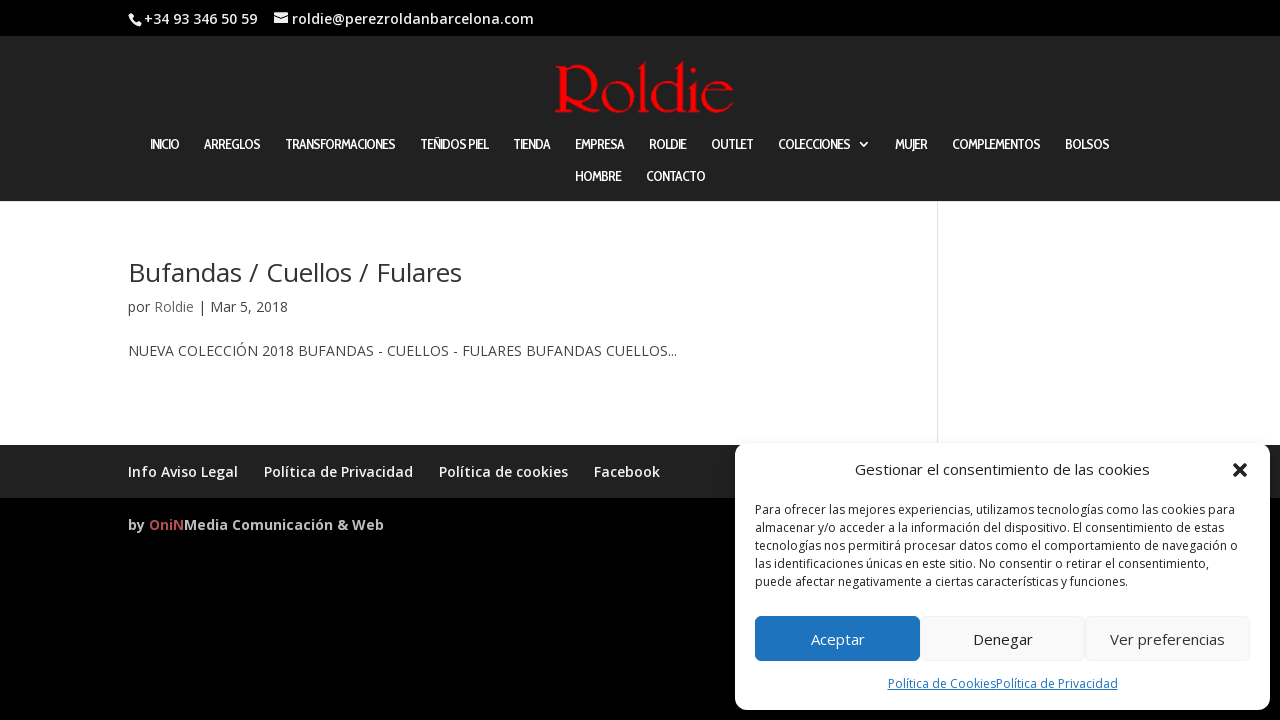

--- FILE ---
content_type: text/css
request_url: https://perezroldanbarcelona.com/wp-content/themes/Divi-child/style.css?ver=4.27.5
body_size: 9030
content:
/*
 Theme Name:   Divi Child
 Theme URI:    http://perezroldanbarcelona.com/wp-content/themes/Divi-child
 Description:  Divi Child
 Author:       JL
 Template:     Divi
 Version:      1
*/



/*------------------------------------------------*/
/*-----------------[ESTILOS PROPIOS INICIO]-----------------*/
/*------------------------------------------------*/
/*****************************************************************************************************************/

body.search-results .post-meta {display:none !important;}
body.search.et_right_sidebar #main-content .container:before {
	display: none;
}

body.search-results .type-project img {
	display: none !important;
}

.woocommerce div.product form.cart .button {
	background: #af4f4f !important;
}

.et_mobile_menu li a {
	color: #af4f4f !important;
}

.et_mobile_menu li a:hover {
	color: #ddd !important;
}

#down_menu_nav .et_mobile_menu {
	background: #2d2d2d !important;
}

#et-secondary-menu .et_duplicate_social_icons {
	display: none !important;
}

#top-header {
	line-height: 17px !important;
}

#top-header, #top-header a {
	color: #eee !important;
}

#top-header .container {
    padding-top: 0.75em;
    padding-bottom: 0.75em;
}

#top-menu a:hover {
	color: #fff !important;
}

.et_secondary_nav_two_panels #et-secondary-menu {
	margin-top: 0px !important;
}

#et-info {
	padding-bottom: 0px !important;
}

ul.et_pb_side_nav.et-visible {
	display: none !important;
}

#logo {
	min-height: 60px;
}

#et_search_icon:before {
	color: #fff !important;
}

#et_top_search {
    margin: 3px 0 0 20px;
}

.et_pb_slide_description h2, .et_pb_slide_description a{
	visibility: hidden !important;
}

.et_pb_contact_message {
	background-color: #dadada !important;
}

#contacto .et_pb_contact p textarea  {
	color: #333 !important;
}

#contacto .et_pb_contact_name {
	background-color: #dadada !important;
}

#contacto .et_pb_contact_email {
	background-color: #dadada !important;
}

#contacto .et_pb_contact p input {
	color: #333 !important;
}

#contacto .et_pb_contact_right p {
	color: #cbcbcb !important;
}

#cookie-law-info-again {
	display: none;
}

#cookie_hdr_showagain {
	display: none;
}

#proximamente {
	height: 700px !important;
}

#proximamente h1 {
	font-size: 30px;
	margin-top: 100px;
}

/*#et-secondary-menu {
	display: none !important;
}*/

@media only screen and (min-width: 1100px) {
	.slider_prueba .et_pb_slide_description {
		padding: 0px 100px !important;
		height: 645px !important;
	}		
}

@media only screen and (min-width: 980px) and (max-width: 1100px) {
	.slider_prueba .et_pb_slide_description {
		padding: 0px 100px !important;
		min-height: 405px !important;
	}
}

@media only screen and (min-width: 768px) and (max-width: 980px) {
	.slider_prueba .et_pb_slide_description {
		padding: 0px 100px !important;
		min-height: 294px !important;
	}
}

@media only screen and (min-width: 300px) and (max-width: 768px) {
	.slider_prueba .et_pb_slide_description {
		padding: 0px 100px !important;
		min-height: 234px !important;
	}
}

@media only screen and (min-width: 300px) and (max-width: 480px) {
	.slider_prueba .et_pb_slide_description {
		padding: 0px 100px !important;
		min-height: 200px !important;
	}
}

#texto_home {
	padding: 35px 0 !important;
}

@media only screen and (min-width: 480px) and (max-width: 768px) {
	#texto_home h1{
		font-size: 20px;
	}
	#texto_home p{
		font-size: 13px;
	}
}

@media only screen and (min-width: 300px) and (max-width: 480px) {

	#texto_home {
		padding: 25px 0 !important;
	}

	#texto_home h1{
		font-size: 14px;
	}
	#texto_home p{
		font-size: 10px;
	}
}

#contenedor_texto_creaciones {
	padding-top: 20px;
	padding-bottom: 0px;
}

#contenedor_portfolio {
	padding-top: 0;
}

#texto_creaciones h1{
	font-size: 35px !important;
	color: #444 !important;
}

#portfolio_creaciones .et_overlay {
	background: rgba(0, 0, 0, 0.6);
}

#portfolio_creaciones .et_pb_portfolio_item {
	width: 247px;
	margin: 0 23px 42px 0px;
}

#contenedor_texto_home {
	padding-bottom: 0px;
	padding-top: 35px;
}

#texto_contenido_home h3{
	color: #da5861;
}

#texto_contenido_home p {
	color: #fff;
}

.et_header_style_centered #et-top-navigation

#down_menu_nav #top-menu-nav {
	width: 100%;
}

#down_menu_nav #top-menu-nav  a {
	color: #fff;
}

#et-footer-nav {
	background-color: #424242 !important;
}
/*
@media only screen and (min-width: 980px) {
	
	#menu-item-1085  {
		float: right !important;
		display: inline-block;
		padding-right: 22px !important;
	}
	#menu-item-1090  {
		float: right !important;
		display: inline-block;
		padding-right: 0px !important;
	}
	#menu-item-1087  {
		display: inline-block;
		float: right !important;
	}
}

@media only screen and (max-width: 767px) {
	
	#menu-item-1085  {
		float: none !important;
		display: inline-block;
		padding-right: 22px;	
	}
	#menu-item-1090  {
		float: none !important;
		display: inline-block;
		padding-right: 22px;
	}
	#menu-item-1087  {
		float: none !important;
		display: inline-block;
		padding-right: 22px;
	}
}
*/

#nino_rojo {
	color: #af4f4f;
	font-weight: bold;
}

#footer-bottom {
	height: 70px !important;
	background-color: #1f1f1f;
}

#footerior {
	margin-bottom: 10px;
}

@media only screen and (max-width: 980px) {
	.container #traductor {
		width: auto;
		height: 30px;
		margin: 0 auto;
	}
	#traductor #google_translate_element {
		margin: 0 auto;
	}
}

#google_translate_element {
	float: right;
	height: 30px;
}


.goog-logo-link {
	display: none;
}

.goog-te-gadget {
	height: 30px;
	color: transparent !important;
}


.titulo_roldie h1 {
	font-size: 35px;
}

/*------------------------------------------------*/
/*-----------------[ESTILOS PROPIOS MUJER]-----------------*/
/*------------------------------------------------*/
/*****************************************************************************************************************/

#contenedor_titulo_mujer {
	padding: 0;
}

#contenedor_titulo_mujer .et_pb_fullwidth_header {
	padding: 17px 0;
}

#contenedor_titulo_mujer .et_pb_fullwidth_header h1 {
	font-size: 28px;
}

#contenedor_titulo_mujer .et_pb_fullwidth_header p {
	font-weight: bold;
	font-size: 15px;
}

/**********************ESTILOS FORMULARIO*******************************/


#nombre {
	width: 48.5%;
	float: left;
	margin-right: 3%;
	padding-bottom: 20px;
}

@media only screen and (max-width: 767px){
#nombre {
  width: 100%;
  float: none;
}
}

#nombre input {
  background-color: #eee;
  border: none!important;
  width: 100% !important;
  -moz-border-radius: 0 !important;
  -webkit-border-radius: 0 !important;
  border-radius: 0 !important;
  font-size: 14px;
  color: #454545 !important;
  padding: 16px !important;
  -moz-box-sizing: border-box;
  -webkit-box-sizing: border-box;
  box-sizing: border-box;
}

#nombre input:focus::-webkit-input-placeholder { color:transparent; }

#email {
	width: 48.5%;
	float: left;
	padding-bottom: 20px;
}

#email input:focus::-webkit-input-placeholder { color:transparent; }

div.wpcf7-validation-errors {
	border: none !important;
	color: red;
}

div.wpcf7-response-output {
  margin: 2em 0.5em 1em;
  padding: 0 !important; 
}

div.wpcf7-mail-sent-ok {
	border: none !important;
}

@media only screen and (max-width: 767px){
#email {
  width: 100%;
  float: none;
}

}

#email input {
  background-color: #eee;
  border: none!important;
  width: 100% !important;
  -moz-border-radius: 0 !important;
  -webkit-border-radius: 0 !important;
  border-radius: 0 !important;
  font-size: 14px;
  color: #454545 !important;
  padding: 16px !important;
  -moz-box-sizing: border-box;
  -webkit-box-sizing: border-box;
  box-sizing: border-box;
}


#mensaje {
	width: 100%;
	float: left;
	padding-bottom: 20px;
}

#mensaje textarea {
  background-color: #eee;
  border: none!important;
  width: 100% !important;
  -moz-border-radius: 0 !important;
  -webkit-border-radius: 0 !important;
  border-radius: 0 !important;
  font-size: 14px;
  color: #454545 !important;
  padding: 16px !important;
  -moz-box-sizing: border-box;
  -webkit-box-sizing: border-box;
  box-sizing: border-box;
}

#mensaje textarea:focus::-webkit-input-placeholder { color:transparent; }


.botoncito {
	color: #cd5c5c !important;
  font-family: inherit;
  display: block;
  float: right;
  margin: 8px auto 0;
  cursor: pointer;
  font-size: 20px;
  font-weight: 500;
  -moz-border-radius: 3px;
  -webkit-border-radius: 3px;
  border-radius: 3px;
  padding: 6px 20px;
  line-height: 1.7em;
  background: transparent;
  border: 2px solid;
  -webkit-font-smoothing: antialiased;
  -moz-osx-font-smoothing: grayscale;
  -moz-transition: all 0.2s;
  -webkit-transition: all 0.2s;
  transition: all 0.2s;
  position: relative;
}

.botoncito:hover {
	color: #fff !important;
	background: #cd5c5c;
	border: 2px solid #cd5c5c;
}

.enviar_boton {
	float: left;
}

.enviar_codigo {
	float: left;
	margin-top: 10px;
	margin-left: 10px;
}

.enviar_texto {
	float: left;
	margin-top: 20px;
}


.enviar_codigo .campo_codigo {
	  padding: 13px 8px;
}

.captcha-170 {
	float: right !important;
}

.introducir {
	margin-bottom: 10px;
}

.conjunto {
	float: right;
}
